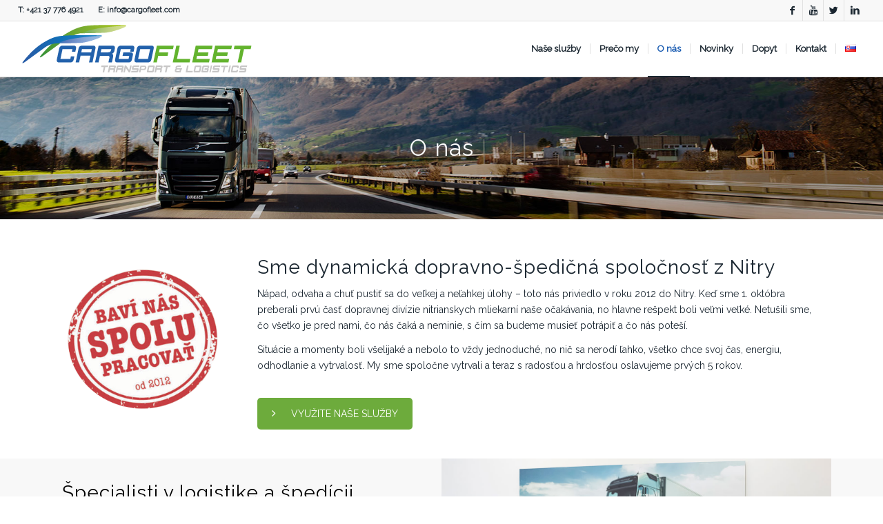

--- FILE ---
content_type: text/html; charset=UTF-8
request_url: https://cargofleet.com/o-nas/
body_size: 15582
content:
<!DOCTYPE html>
<html lang="sk-SK" class="html_stretched responsive av-preloader-disabled av-default-lightbox  html_header_top html_logo_left html_main_nav_header html_menu_right html_custom html_header_sticky html_header_shrinking html_header_topbar_active html_mobile_menu_phone html_header_searchicon_disabled html_content_align_center html_header_unstick_top_disabled html_header_stretch html_elegant-blog html_av-overlay-side html_av-overlay-side-minimal html_av-submenu-noclone html_entry_id_115 av-no-preview html_text_menu_active ">
<head>
<meta charset="UTF-8" />


<!-- mobile setting -->
<meta name="viewport" content="width=device-width, initial-scale=1, maximum-scale=1">

<!-- Scripts/CSS and wp_head hook -->
<title>O logistickej spoločnosti Cargofleet | cargofleet.com</title>

<!-- This site is optimized with the Yoast SEO plugin v12.1 - https://yoast.com/wordpress/plugins/seo/ -->
<meta name="description" content="Prezrite si O nás na stránkach cargofleet.com. Ponúkame nákladnú prepravu tovaru za výhodných podmienok. Kontaktujte nás a nechajte si pripraviť cenovú ponuku. Sme to pre vás! Viac na cargofleet.com."/>
<link rel="canonical" href="https://cargofleet.com/o-nas/" />
<meta property="og:locale" content="sk_SK" />
<meta property="og:locale:alternate" content="de_DE" />
<meta property="og:locale:alternate" content="en_GB" />
<meta property="og:locale:alternate" content="hu_HU" />
<meta property="og:type" content="article" />
<meta property="og:title" content="O logistickej spoločnosti Cargofleet | cargofleet.com" />
<meta property="og:description" content="Prezrite si O nás na stránkach cargofleet.com. Ponúkame nákladnú prepravu tovaru za výhodných podmienok. Kontaktujte nás a nechajte si pripraviť cenovú ponuku. Sme to pre vás! Viac na cargofleet.com." />
<meta property="og:url" content="https://cargofleet.com/o-nas/" />
<meta property="og:site_name" content="cargofleet.com" />
<meta name="twitter:card" content="summary_large_image" />
<meta name="twitter:description" content="Prezrite si O nás na stránkach cargofleet.com. Ponúkame nákladnú prepravu tovaru za výhodných podmienok. Kontaktujte nás a nechajte si pripraviť cenovú ponuku. Sme to pre vás! Viac na cargofleet.com." />
<meta name="twitter:title" content="O logistickej spoločnosti Cargofleet | cargofleet.com" />
<script type='application/ld+json' class='yoast-schema-graph yoast-schema-graph--main'>{"@context":"https://schema.org","@graph":[{"@type":"WebSite","@id":"https://cargofleet.com/#website","url":"https://cargofleet.com/","name":"cargofleet.com","potentialAction":{"@type":"SearchAction","target":"https://cargofleet.com/?s={search_term_string}","query-input":"required name=search_term_string"}},{"@type":"WebPage","@id":"https://cargofleet.com/o-nas/#webpage","url":"https://cargofleet.com/o-nas/","inLanguage":"sk-SK","name":"O logistickej spolo\u010dnosti Cargofleet | cargofleet.com","isPartOf":{"@id":"https://cargofleet.com/#website"},"datePublished":"2018-01-14T17:49:02+00:00","dateModified":"2019-05-07T13:39:03+00:00","description":"Prezrite si O n\u00e1s na str\u00e1nkach cargofleet.com. Pon\u00fakame n\u00e1kladn\u00fa prepravu tovaru za v\u00fdhodn\u00fdch podmienok. Kontaktujte n\u00e1s a nechajte si pripravi\u0165 cenov\u00fa ponuku. Sme to pre v\u00e1s! Viac na cargofleet.com."}]}</script>
<!-- / Yoast SEO plugin. -->

<link rel='dns-prefetch' href='//s.w.org' />
<link rel="alternate" type="application/rss+xml" title="RSS kanál: cargofleet.com &raquo;" href="https://cargofleet.com/feed/" />
<link rel="alternate" type="application/rss+xml" title="RSS kanál komentárov webu cargofleet.com &raquo;" href="https://cargofleet.com/comments/feed/" />

<!-- google webfont font replacement -->
<link rel='stylesheet' id='avia-google-webfont' href='//fonts.googleapis.com/css?family=Raleway%7COpen+Sans:400,600' type='text/css' media='all'/> 
<!-- This site uses the Google Analytics by MonsterInsights plugin v7.8.1 - Using Analytics tracking - https://www.monsterinsights.com/ -->
<script type="text/javascript" data-cfasync="false">
	var mi_version         = '7.8.1';
	var mi_track_user      = true;
	var mi_no_track_reason = '';
	
	var disableStr = 'ga-disable-UA-48783364-1';

	/* Function to detect opted out users */
	function __gaTrackerIsOptedOut() {
		return document.cookie.indexOf(disableStr + '=true') > -1;
	}

	/* Disable tracking if the opt-out cookie exists. */
	if ( __gaTrackerIsOptedOut() ) {
		window[disableStr] = true;
	}

	/* Opt-out function */
	function __gaTrackerOptout() {
	  document.cookie = disableStr + '=true; expires=Thu, 31 Dec 2099 23:59:59 UTC; path=/';
	  window[disableStr] = true;
	}
	
	if ( mi_track_user ) {
		(function(i,s,o,g,r,a,m){i['GoogleAnalyticsObject']=r;i[r]=i[r]||function(){
			(i[r].q=i[r].q||[]).push(arguments)},i[r].l=1*new Date();a=s.createElement(o),
			m=s.getElementsByTagName(o)[0];a.async=1;a.src=g;m.parentNode.insertBefore(a,m)
		})(window,document,'script','//www.google-analytics.com/analytics.js','__gaTracker');

		__gaTracker('create', 'UA-48783364-1', 'auto');
		__gaTracker('set', 'forceSSL', true);
		__gaTracker('require', 'displayfeatures');
		__gaTracker('send','pageview');
	} else {
		console.log( "" );
		(function() {
			/* https://developers.google.com/analytics/devguides/collection/analyticsjs/ */
			var noopfn = function() {
				return null;
			};
			var noopnullfn = function() {
				return null;
			};
			var Tracker = function() {
				return null;
			};
			var p = Tracker.prototype;
			p.get = noopfn;
			p.set = noopfn;
			p.send = noopfn;
			var __gaTracker = function() {
				var len = arguments.length;
				if ( len === 0 ) {
					return;
				}
				var f = arguments[len-1];
				if ( typeof f !== 'object' || f === null || typeof f.hitCallback !== 'function' ) {
					console.log( 'Not running function __gaTracker(' + arguments[0] + " ....) because you are not being tracked. " + mi_no_track_reason );
					return;
				}
				try {
					f.hitCallback();
				} catch (ex) {

				}
			};
			__gaTracker.create = function() {
				return new Tracker();
			};
			__gaTracker.getByName = noopnullfn;
			__gaTracker.getAll = function() {
				return [];
			};
			__gaTracker.remove = noopfn;
			window['__gaTracker'] = __gaTracker;
					})();
		}
</script>
<!-- / Google Analytics by MonsterInsights -->
		<script type="text/javascript">
			window._wpemojiSettings = {"baseUrl":"https:\/\/s.w.org\/images\/core\/emoji\/2.4\/72x72\/","ext":".png","svgUrl":"https:\/\/s.w.org\/images\/core\/emoji\/2.4\/svg\/","svgExt":".svg","source":{"concatemoji":"https:\/\/cargofleet.com\/wp-includes\/js\/wp-emoji-release.min.js?ver=4.9.3"}};
			!function(a,b,c){function d(a,b){var c=String.fromCharCode;l.clearRect(0,0,k.width,k.height),l.fillText(c.apply(this,a),0,0);var d=k.toDataURL();l.clearRect(0,0,k.width,k.height),l.fillText(c.apply(this,b),0,0);var e=k.toDataURL();return d===e}function e(a){var b;if(!l||!l.fillText)return!1;switch(l.textBaseline="top",l.font="600 32px Arial",a){case"flag":return!(b=d([55356,56826,55356,56819],[55356,56826,8203,55356,56819]))&&(b=d([55356,57332,56128,56423,56128,56418,56128,56421,56128,56430,56128,56423,56128,56447],[55356,57332,8203,56128,56423,8203,56128,56418,8203,56128,56421,8203,56128,56430,8203,56128,56423,8203,56128,56447]),!b);case"emoji":return b=d([55357,56692,8205,9792,65039],[55357,56692,8203,9792,65039]),!b}return!1}function f(a){var c=b.createElement("script");c.src=a,c.defer=c.type="text/javascript",b.getElementsByTagName("head")[0].appendChild(c)}var g,h,i,j,k=b.createElement("canvas"),l=k.getContext&&k.getContext("2d");for(j=Array("flag","emoji"),c.supports={everything:!0,everythingExceptFlag:!0},i=0;i<j.length;i++)c.supports[j[i]]=e(j[i]),c.supports.everything=c.supports.everything&&c.supports[j[i]],"flag"!==j[i]&&(c.supports.everythingExceptFlag=c.supports.everythingExceptFlag&&c.supports[j[i]]);c.supports.everythingExceptFlag=c.supports.everythingExceptFlag&&!c.supports.flag,c.DOMReady=!1,c.readyCallback=function(){c.DOMReady=!0},c.supports.everything||(h=function(){c.readyCallback()},b.addEventListener?(b.addEventListener("DOMContentLoaded",h,!1),a.addEventListener("load",h,!1)):(a.attachEvent("onload",h),b.attachEvent("onreadystatechange",function(){"complete"===b.readyState&&c.readyCallback()})),g=c.source||{},g.concatemoji?f(g.concatemoji):g.wpemoji&&g.twemoji&&(f(g.twemoji),f(g.wpemoji)))}(window,document,window._wpemojiSettings);
		</script>
		<style type="text/css">
img.wp-smiley,
img.emoji {
	display: inline !important;
	border: none !important;
	box-shadow: none !important;
	height: 1em !important;
	width: 1em !important;
	margin: 0 .07em !important;
	vertical-align: -0.1em !important;
	background: none !important;
	padding: 0 !important;
}
</style>
<link rel='stylesheet' id='contact-form-7-css'  href='https://cargofleet.com/wp-content/plugins/contact-form-7/includes/css/styles.css?ver=5.1.4' type='text/css' media='all' />
<link rel='stylesheet' id='vidbg-frontend-style-css'  href='https://cargofleet.com/wp-content/plugins/video-background/css/pushlabs-vidbg.css?ver=2.7.1' type='text/css' media='all' />
<link rel='stylesheet' id='avia-grid-css'  href='https://cargofleet.com/wp-content/themes/enfold/css/grid.css?ver=4.2' type='text/css' media='all' />
<link rel='stylesheet' id='avia-base-css'  href='https://cargofleet.com/wp-content/themes/enfold/css/base.css?ver=4.2' type='text/css' media='all' />
<link rel='stylesheet' id='avia-layout-css'  href='https://cargofleet.com/wp-content/themes/enfold/css/layout.css?ver=4.2' type='text/css' media='all' />
<link rel='stylesheet' id='avia-scs-css'  href='https://cargofleet.com/wp-content/themes/enfold/css/shortcodes.css?ver=4.2' type='text/css' media='all' />
<link rel='stylesheet' id='avia-popup-css-css'  href='https://cargofleet.com/wp-content/themes/enfold/js/aviapopup/magnific-popup.css?ver=4.2' type='text/css' media='screen' />
<link rel='stylesheet' id='avia-print-css'  href='https://cargofleet.com/wp-content/themes/enfold/css/print.css?ver=4.2' type='text/css' media='print' />
<link rel='stylesheet' id='avia-dynamic-css'  href='https://cargofleet.com/wp-content/uploads/dynamic_avia/enfold.css?ver=5c86bd31e6524' type='text/css' media='all' />
<link rel='stylesheet' id='avia-custom-css'  href='https://cargofleet.com/wp-content/themes/enfold/css/custom.css?ver=4.2' type='text/css' media='all' />
<link rel='stylesheet' id='js_composer_front-css'  href='https://cargofleet.com/wp-content/plugins/js_composer/assets/css/js_composer.min.css?ver=4.11.2.1' type='text/css' media='all' />
<script>if (document.location.protocol != "https:") {document.location = document.URL.replace(/^http:/i, "https:");}</script><script type='text/javascript'>
/* <![CDATA[ */
var monsterinsights_frontend = {"js_events_tracking":"true","download_extensions":"doc,exe,js,pdf,ppt,tgz,zip,xls","inbound_paths":"[]","home_url":"https:\/\/cargofleet.com","hash_tracking":"false"};
/* ]]> */
</script>
<script type='text/javascript' src='https://cargofleet.com/wp-content/plugins/google-analytics-for-wordpress/assets/js/frontend.min.js?ver=7.8.1'></script>
<script type='text/javascript' src='https://cargofleet.com/wp-includes/js/jquery/jquery.js?ver=1.12.4'></script>
<script type='text/javascript' src='https://cargofleet.com/wp-includes/js/jquery/jquery-migrate.min.js?ver=1.4.1'></script>
<script type='text/javascript' src='https://cargofleet.com/wp-content/themes/enfold/js/avia-compat.js?ver=4.2'></script>
<script type='text/javascript'>
var mejsL10n = {"language":"sk","strings":{"mejs.install-flash":"Pou\u017e\u00edvate prehliada\u010d, ktor\u00fd nepodporuje alebo nem\u00e1 nain\u0161talovan\u00fd Flash player. Pros\u00edm zapnite Flash player alebo stiahnite najnov\u0161iu verziu z https:\/\/get.adobe.com\/flashplayer\/","mejs.fullscreen-off":"Vypn\u00fa\u0165 re\u017eim na cel\u00fa obrazovku","mejs.fullscreen-on":"Zobrazenie na cel\u00fa obrazovku","mejs.download-video":"Stiahnutie videa","mejs.fullscreen":"Na cel\u00fa obrazovku","mejs.time-jump-forward":["Sko\u010di\u0165 dopredu o 1 sekundu","Presko\u010di\u0165 %1 sek\u00fand dopredu"],"mejs.loop":"Opakova\u0165 v\u0161etko","mejs.play":"Prehra\u0165","mejs.pause":"Pozastavi\u0165","mejs.close":"Zatvori\u0165","mejs.time-slider":"Posuvn\u00edk \u010dasu","mejs.time-help-text":"Pou\u017eite tla\u010didl\u00e1 \u0161\u00edpok v\u013eavo\/vpravo pre zmenu o jednu sekundu. \u0160\u00edpky hore\/dole pre zmenu o 10 sek\u00fand.","mejs.time-skip-back":["Sp\u00e4\u0165 o 1 sekundu","Vr\u00e1\u0165 sa sp\u00e4\u0165 o %1 sek\u00fand"],"mejs.captions-subtitles":"Titulok \/ titulky","mejs.captions-chapters":"Kapitoly","mejs.none":"\u017diadne","mejs.mute-toggle":"Vypn\u00fa\u0165 prep\u00ednanie","mejs.volume-help-text":"Pomocou \u0161\u00edpok hore\/dole zv\u00fd\u0161ite alebo zn\u00ed\u017eite hlasitos\u0165.","mejs.unmute":"Zru\u0161i\u0165 stlmenie","mejs.mute":"Stlmi\u0165","mejs.volume-slider":"Posuvn\u00edk hlasitosti","mejs.video-player":"Video prehr\u00e1va\u010d","mejs.audio-player":"Audio prehr\u00e1va\u010d","mejs.ad-skip":"Presko\u010di\u0165 reklamu","mejs.ad-skip-info":["Dopredu o 1 sekundu","Dopredu o %1 sekundy"],"mejs.source-chooser":"V\u00fdber zdroja","mejs.stop":"Zastavi\u0165","mejs.speed-rate":"R\u00fdchlos\u0165 prehr\u00e1vania","mejs.live-broadcast":"\u017div\u00e9 vysielanie","mejs.afrikaans":"Afrik\u00e1n\u010dina","mejs.albanian":"Alb\u00e1n\u010dina","mejs.arabic":"Arab\u010dina","mejs.belarusian":"Bieloru\u0161tina","mejs.bulgarian":"Bulhar\u010dina","mejs.catalan":"Katal\u00e1n\u010dina","mejs.chinese":"\u010c\u00edn\u0161tina","mejs.chinese-simplified":"\u010c\u00edn\u0161tina (zjednodu\u0161en\u00e1)","mejs.chinese-traditional":"\u010c\u00edn\u0161tina (tradi\u010dn\u00e1)","mejs.croatian":"Chorv\u00e1t\u010dina","mejs.czech":"\u010ce\u0161tina","mejs.danish":"D\u00e1n\u010dina","mejs.dutch":"Holand\u010dina","mejs.english":"Angli\u010dtina","mejs.estonian":"Est\u00f3n\u010dina","mejs.filipino":"Filip\u00edn\u010dina","mejs.finnish":"F\u00edn\u0161tina","mejs.french":"Franc\u00faz\u0161ina","mejs.galician":"Gali\u010dtina","mejs.german":"Nem\u010dina","mejs.greek":"Gr\u00e9\u010dtina","mejs.haitian-creole":"Haitsk\u00e1 Kreol\u010dina","mejs.hebrew":"Hebrej\u010dina","mejs.hindi":"Hind\u010dina","mejs.hungarian":"Ma\u010far\u010dina","mejs.icelandic":"Island\u010dina","mejs.indonesian":"Indon\u00e9z\u010dina","mejs.irish":"\u00cdr\u010dina","mejs.italian":"Talian\u010dina","mejs.japanese":"Japon\u010dina","mejs.korean":"K\u00f3rej\u010dina","mejs.latvian":"Loty\u0161tina","mejs.lithuanian":"Litov\u010dina","mejs.macedonian":"Maced\u00f3n\u010dina","mejs.malay":"Malaj\u010dina","mejs.maltese":"Malt\u010dina","mejs.norwegian":"N\u00f3r\u010dina","mejs.persian":"Perz\u0161tina","mejs.polish":"Po\u013e\u0161tina","mejs.portuguese":"Portugal\u010dina","mejs.romanian":"Rumun\u010dina","mejs.russian":"Ru\u0161tina","mejs.serbian":"Srb\u010dina","mejs.slovak":"Sloven\u010dina","mejs.slovenian":"Slovin\u010dina","mejs.spanish":"\u0160paniel\u010dina","mejs.swahili":"Swahil\u010dina","mejs.swedish":"\u0160v\u00e9d\u010dina","mejs.tagalog":"Tagalog","mejs.thai":"Thaj\u010dina","mejs.turkish":"Ture\u010dtina","mejs.ukrainian":"Ukrajin\u010dina","mejs.vietnamese":"Vietnam\u010dina","mejs.welsh":"Wale\u0161tina","mejs.yiddish":"Jidi\u0161"}};
</script>
<script type='text/javascript' src='https://cargofleet.com/wp-includes/js/mediaelement/mediaelement-and-player.min.js?ver=4.2.6-78496d1'></script>
<script type='text/javascript' src='https://cargofleet.com/wp-includes/js/mediaelement/mediaelement-migrate.min.js?ver=4.9.3'></script>
<script type='text/javascript'>
/* <![CDATA[ */
var _wpmejsSettings = {"pluginPath":"\/wp-includes\/js\/mediaelement\/","classPrefix":"mejs-","stretching":"responsive"};
/* ]]> */
</script>
<link rel='https://api.w.org/' href='https://cargofleet.com/wp-json/' />
<link rel="EditURI" type="application/rsd+xml" title="RSD" href="https://cargofleet.com/xmlrpc.php?rsd" />
<link rel="wlwmanifest" type="application/wlwmanifest+xml" href="https://cargofleet.com/wp-includes/wlwmanifest.xml" /> 
<meta name="generator" content="WordPress 4.9.3" />
<link rel='shortlink' href='https://cargofleet.com/?p=115' />
<link rel="alternate" type="application/json+oembed" href="https://cargofleet.com/wp-json/oembed/1.0/embed?url=https%3A%2F%2Fcargofleet.com%2Fo-nas%2F" />
<link rel="alternate" type="text/xml+oembed" href="https://cargofleet.com/wp-json/oembed/1.0/embed?url=https%3A%2F%2Fcargofleet.com%2Fo-nas%2F&#038;format=xml" />
<script type="text/javascript">
(function(url){
	if(/(?:Chrome\/26\.0\.1410\.63 Safari\/537\.31|WordfenceTestMonBot)/.test(navigator.userAgent)){ return; }
	var addEvent = function(evt, handler) {
		if (window.addEventListener) {
			document.addEventListener(evt, handler, false);
		} else if (window.attachEvent) {
			document.attachEvent('on' + evt, handler);
		}
	};
	var removeEvent = function(evt, handler) {
		if (window.removeEventListener) {
			document.removeEventListener(evt, handler, false);
		} else if (window.detachEvent) {
			document.detachEvent('on' + evt, handler);
		}
	};
	var evts = 'contextmenu dblclick drag dragend dragenter dragleave dragover dragstart drop keydown keypress keyup mousedown mousemove mouseout mouseover mouseup mousewheel scroll'.split(' ');
	var logHuman = function() {
		if (window.wfLogHumanRan) { return; }
		window.wfLogHumanRan = true;
		var wfscr = document.createElement('script');
		wfscr.type = 'text/javascript';
		wfscr.async = true;
		wfscr.src = url + '&r=' + Math.random();
		(document.getElementsByTagName('head')[0]||document.getElementsByTagName('body')[0]).appendChild(wfscr);
		for (var i = 0; i < evts.length; i++) {
			removeEvent(evts[i], logHuman);
		}
	};
	for (var i = 0; i < evts.length; i++) {
		addEvent(evts[i], logHuman);
	}
})('//cargofleet.com/?wordfence_lh=1&hid=E907F521FBCE47619577C89B6649857A');
</script><link rel="alternate" href="https://cargofleet.com/o-nas/" hreflang="sk" />
<link rel="alternate" href="https://cargofleet.com/de/ueber-uns/" hreflang="de" />
<link rel="alternate" href="https://cargofleet.com/en/about-us/" hreflang="en" />
<link rel="alternate" href="https://cargofleet.com/hu/rolunk/" hreflang="hu" />
<link rel="profile" href="https://gmpg.org/xfn/11" />
<link rel="alternate" type="application/rss+xml" title="cargofleet.com RSS2 Feed" href="https://cargofleet.com/feed/" />
<link rel="pingback" href="https://cargofleet.com/xmlrpc.php" />

<style type='text/css' media='screen'>
 #top #header_main > .container, #top #header_main > .container .main_menu  .av-main-nav > li > a, #top #header_main #menu-item-shop .cart_dropdown_link{ height:80px; line-height: 80px; }
 .html_top_nav_header .av-logo-container{ height:80px;  }
 .html_header_top.html_header_sticky #top #wrap_all #main{ padding-top:110px; } 
</style>
<!--[if lt IE 9]><script src="https://cargofleet.com/wp-content/themes/enfold/js/html5shiv.js"></script><![endif]-->
<link rel="icon" href="https://cargofleet.com/wp-content/uploads/2018/01/favicon-2.ico" type="image/x-icon">
<meta name="generator" content="Powered by Visual Composer - drag and drop page builder for WordPress."/>
<!--[if lte IE 9]><link rel="stylesheet" type="text/css" href="https://cargofleet.com/wp-content/plugins/js_composer/assets/css/vc_lte_ie9.min.css" media="screen"><![endif]--><!--[if IE  8]><link rel="stylesheet" type="text/css" href="https://cargofleet.com/wp-content/plugins/js_composer/assets/css/vc-ie8.min.css" media="screen"><![endif]-->

<!--
Debugging Info for Theme support: 

Theme: Enfold
Version: 4.2
Installed: enfold
AviaFramework Version: 4.6
AviaBuilder Version: 0.9.5
ML:256-PU:17-PLA:15
WP:4.9.3
Updates: disabled
-->

<style type="text/css" data-type="vc_shortcodes-custom-css">.vc_custom_1552121617784{margin-top: -50px !important;background-image: url(https://cargofleet.com/wp-content/uploads/2018/03/hlavicka-cargofleet-o-nas-3.jpg?id=945) !important;background-position: center !important;background-repeat: no-repeat !important;background-size: cover !important;}.vc_custom_1517685060238{margin-top: 20px !important;margin-bottom: 40px !important;background-position: center;background-repeat: no-repeat !important;background-size: cover !important;}.vc_custom_1517682171002{margin-top: -20px !important;margin-bottom: 20px !important;background-color: #f8f8f8 !important;background-position: center !important;background-repeat: no-repeat !important;background-size: cover !important;}.vc_custom_1517682171002{margin-top: -20px !important;margin-bottom: 20px !important;background-color: #f8f8f8 !important;background-position: center !important;background-repeat: no-repeat !important;background-size: cover !important;}.vc_custom_1518284837613{margin-right: 8% !important;margin-left: 8% !important;}.vc_custom_1517685132670{margin-top: -30px !important;margin-bottom: -50px !important;padding-top: 50px !important;padding-bottom: 50px !important;}.vc_custom_1519048439631{padding-top: 50px !important;padding-bottom: 50px !important;}.vc_custom_1517686919867{padding-right: 20px !important;}.vc_custom_1552121632062{background-image: url(https://cargofleet.com/wp-content/uploads/2018/01/cargofleet-tim-03.jpg?id=66) !important;background-position: center !important;background-repeat: no-repeat !important;background-size: cover !important;}.vc_custom_1517786333696{padding-right: 40px !important;}.vc_custom_1552121645933{background-image: url(https://cargofleet.com/wp-content/uploads/2018/02/cargofleet-foto-galeria-01b.jpg?id=625) !important;background-position: center !important;background-repeat: no-repeat !important;background-size: cover !important;}.vc_custom_1519048372707{padding-left: 40px !important;}.vc_custom_1520458330163{padding-left: 40px !important;}.vc_custom_1515953117720{margin-top: 50px !important;margin-right: 10% !important;margin-bottom: 50px !important;margin-left: 10% !important;border-top-width: 1px !important;border-right-width: 1px !important;border-bottom-width: 1px !important;border-left-width: 1px !important;border-left-color: #ffffff !important;border-left-style: solid !important;border-right-color: #ffffff !important;border-right-style: solid !important;border-top-color: #ffffff !important;border-top-style: solid !important;border-bottom-color: #ffffff !important;border-bottom-style: solid !important;}.vc_custom_1519048400706{padding-top: 20px !important;padding-right: 20px !important;padding-bottom: 20px !important;padding-left: 20px !important;}</style><noscript><style type="text/css"> .wpb_animate_when_almost_visible { opacity: 1; }</style></noscript><style type='text/css'>
@font-face {font-family: 'entypo-fontello'; font-weight: normal; font-style: normal;
src: url('https://cargofleet.com/wp-content/themes/enfold/config-templatebuilder/avia-template-builder/assets/fonts/entypo-fontello.eot?v=3');
src: url('https://cargofleet.com/wp-content/themes/enfold/config-templatebuilder/avia-template-builder/assets/fonts/entypo-fontello.eot?v=3#iefix') format('embedded-opentype'), 
url('https://cargofleet.com/wp-content/themes/enfold/config-templatebuilder/avia-template-builder/assets/fonts/entypo-fontello.woff?v=3') format('woff'), 
url('https://cargofleet.com/wp-content/themes/enfold/config-templatebuilder/avia-template-builder/assets/fonts/entypo-fontello.ttf?v=3') format('truetype'), 
url('https://cargofleet.com/wp-content/themes/enfold/config-templatebuilder/avia-template-builder/assets/fonts/entypo-fontello.svg?v=3#entypo-fontello') format('svg');
} #top .avia-font-entypo-fontello, body .avia-font-entypo-fontello, html body [data-av_iconfont='entypo-fontello']:before{ font-family: 'entypo-fontello'; }
</style>
</head>




<body data-rsssl=1 id="top" class="page-template-default page page-id-115 stretched raleway open_sans  wpb-js-composer js-comp-ver-4.11.2.1 vc_responsive" itemscope="itemscope" itemtype="https://schema.org/WebPage" >

	
	<div id='wrap_all'>

	
<header id='header' class='all_colors header_color light_bg_color  av_header_top av_logo_left av_main_nav_header av_menu_right av_custom av_header_sticky av_header_shrinking av_header_stretch av_mobile_menu_phone av_header_searchicon_disabled av_header_unstick_top_disabled av_seperator_small_border av_bottom_nav_disabled  av_alternate_logo_active'  role="banner" itemscope="itemscope" itemtype="https://schema.org/WPHeader" >

		<div id='header_meta' class='container_wrap container_wrap_meta  av_icon_active_right av_extra_header_active av_phone_active_left av_entry_id_115'>
		
			      <div class='container'>
			      <ul class='noLightbox social_bookmarks icon_count_4'><li class='social_bookmarks_facebook av-social-link-facebook social_icon_1'><a target='_blank' href='https://www.facebook.com/cargofleetnitra' aria-hidden='true' data-av_icon='' data-av_iconfont='entypo-fontello' title='Facebook'><span class='avia_hidden_link_text'>Facebook</span></a></li><li class='social_bookmarks_youtube av-social-link-youtube social_icon_2'><a target='_blank' href='https://www.youtube.com/user/cargofleetnitra' aria-hidden='true' data-av_icon='' data-av_iconfont='entypo-fontello' title='Youtube'><span class='avia_hidden_link_text'>Youtube</span></a></li><li class='social_bookmarks_twitter av-social-link-twitter social_icon_3'><a target='_blank' href='https://twitter.com/Cargofleetnitra' aria-hidden='true' data-av_icon='' data-av_iconfont='entypo-fontello' title='Twitter'><span class='avia_hidden_link_text'>Twitter</span></a></li><li class='social_bookmarks_linkedin av-social-link-linkedin social_icon_4'><a target='_blank' href='https://www.linkedin.com/company/cargofleet-s-r-o/' aria-hidden='true' data-av_icon='' data-av_iconfont='entypo-fontello' title='Linkedin'><span class='avia_hidden_link_text'>Linkedin</span></a></li></ul><div class='phone-info '><span><span id="phone"><strong>T:</strong> <a href="tel:+421377764921">+421 37 776 4921</a>       </span><b>E: </b><a href="mailto:info@cargofleet.com">info@cargofleet.com</a></span></div>			      </div>
		</div>

		<div  id='header_main' class='container_wrap container_wrap_logo'>
	
        <div class='container av-logo-container'><div class='inner-container'><span class='logo'><a href='https://cargofleet.com/'><img height='100' width='300' src='https://cargofleet.com/wp-content/uploads/2018/02/cargofleet-logo-v2.png' alt='cargofleet.com' /></a></span><nav class='main_menu' data-selectname='Select a page'  role="navigation" itemscope="itemscope" itemtype="https://schema.org/SiteNavigationElement" ><div class="avia-menu av-main-nav-wrap"><ul id="avia-menu" class="menu av-main-nav"><li id="menu-item-128" class="menu-item menu-item-type-post_type menu-item-object-page menu-item-has-children menu-item-top-level menu-item-top-level-1"><a href="https://cargofleet.com/nase-sluzby/" itemprop="url"><span class="avia-bullet"></span><span class="avia-menu-text">Naše služby</span><span class="avia-menu-fx"><span class="avia-arrow-wrap"><span class="avia-arrow"></span></span></span></a>


<ul class="sub-menu">
	<li id="menu-item-144" class="menu-item menu-item-type-post_type menu-item-object-page"><a href="https://cargofleet.com/nase-sluzby/preprava-chladiacimi-vozidlami/" itemprop="url"><span class="avia-bullet"></span><span class="avia-menu-text">Preprava chladiacimi vozidlami</span></a></li>
	<li id="menu-item-310" class="menu-item menu-item-type-post_type menu-item-object-page"><a href="https://cargofleet.com/nase-sluzby/preprava-cisternami/" itemprop="url"><span class="avia-bullet"></span><span class="avia-menu-text">Preprava cisternami</span></a></li>
	<li id="menu-item-308" class="menu-item menu-item-type-post_type menu-item-object-page"><a href="https://cargofleet.com/nase-sluzby/zasielatelstvo-a-spedicia/" itemprop="url"><span class="avia-bullet"></span><span class="avia-menu-text">Zasielateľstvo a špedícia</span></a></li>
	<li id="menu-item-309" class="menu-item menu-item-type-post_type menu-item-object-page"><a href="https://cargofleet.com/nase-sluzby/medzinarodna-kamionova-doprava/" itemprop="url"><span class="avia-bullet"></span><span class="avia-menu-text">Medzinárodná kamiónová doprava</span></a></li>
	<li id="menu-item-307" class="menu-item menu-item-type-post_type menu-item-object-page"><a href="https://cargofleet.com/nase-sluzby/potravinarsky-priemysel/" itemprop="url"><span class="avia-bullet"></span><span class="avia-menu-text">Potravinársky priemysel</span></a></li>
	<li id="menu-item-317" class="menu-item menu-item-type-post_type menu-item-object-page"><a href="https://cargofleet.com/nase-sluzby/skladovanie-a-logistika/" itemprop="url"><span class="avia-bullet"></span><span class="avia-menu-text">Skladovanie a logistika</span></a></li>
	<li id="menu-item-316" class="menu-item menu-item-type-post_type menu-item-object-page"><a href="https://cargofleet.com/nase-sluzby/sledovanie-zasielky/" itemprop="url"><span class="avia-bullet"></span><span class="avia-menu-text">Sledovanie zásielky</span></a></li>
</ul>
</li>
<li id="menu-item-127" class="menu-item menu-item-type-post_type menu-item-object-page menu-item-top-level menu-item-top-level-2"><a href="https://cargofleet.com/preco-my/" itemprop="url"><span class="avia-bullet"></span><span class="avia-menu-text">Prečo my</span><span class="avia-menu-fx"><span class="avia-arrow-wrap"><span class="avia-arrow"></span></span></span></a></li>
<li id="menu-item-126" class="menu-item menu-item-type-post_type menu-item-object-page current-menu-item page_item page-item-115 current_page_item menu-item-has-children menu-item-top-level menu-item-top-level-3"><a href="https://cargofleet.com/o-nas/" itemprop="url"><span class="avia-bullet"></span><span class="avia-menu-text">O nás</span><span class="avia-menu-fx"><span class="avia-arrow-wrap"><span class="avia-arrow"></span></span></span></a>


<ul class="sub-menu">
	<li id="menu-item-481" class="menu-item menu-item-type-post_type menu-item-object-page"><a href="https://cargofleet.com/nas-tim/" itemprop="url"><span class="avia-bullet"></span><span class="avia-menu-text">Náš tím</span></a></li>
	<li id="menu-item-513" class="menu-item menu-item-type-post_type menu-item-object-page"><a href="https://cargofleet.com/vozovy-park/" itemprop="url"><span class="avia-bullet"></span><span class="avia-menu-text">Vozový park</span></a></li>
	<li id="menu-item-516" class="menu-item menu-item-type-post_type menu-item-object-page"><a href="https://cargofleet.com/referencie/" itemprop="url"><span class="avia-bullet"></span><span class="avia-menu-text">Referencie</span></a></li>
	<li id="menu-item-575" class="menu-item menu-item-type-post_type menu-item-object-page"><a href="https://cargofleet.com/pracovne-pozicie/" itemprop="url"><span class="avia-bullet"></span><span class="avia-menu-text">Pracovné pozície</span></a></li>
</ul>
</li>
<li id="menu-item-125" class="menu-item menu-item-type-post_type menu-item-object-page menu-item-top-level menu-item-top-level-4"><a href="https://cargofleet.com/novinky/" itemprop="url"><span class="avia-bullet"></span><span class="avia-menu-text">Novinky</span><span class="avia-menu-fx"><span class="avia-arrow-wrap"><span class="avia-arrow"></span></span></span></a></li>
<li id="menu-item-124" class="menu-item menu-item-type-post_type menu-item-object-page menu-item-top-level menu-item-top-level-5"><a href="https://cargofleet.com/dopyt/" itemprop="url"><span class="avia-bullet"></span><span class="avia-menu-text">Dopyt</span><span class="avia-menu-fx"><span class="avia-arrow-wrap"><span class="avia-arrow"></span></span></span></a></li>
<li id="menu-item-123" class="menu-item menu-item-type-post_type menu-item-object-page menu-item-top-level menu-item-top-level-6"><a href="https://cargofleet.com/kontakt/" itemprop="url"><span class="avia-bullet"></span><span class="avia-menu-text">Kontakt</span><span class="avia-menu-fx"><span class="avia-arrow-wrap"><span class="avia-arrow"></span></span></span></a></li>
<li id="menu-item-983" class="pll-parent-menu-item menu-item menu-item-type-custom menu-item-object-custom menu-item-has-children menu-item-top-level menu-item-top-level-7"><a href="#pll_switcher" itemprop="url"><span class="avia-bullet"></span><span class="avia-menu-text"><img src="[data-uri]" title="Slovenčina" alt="Slovenčina" width="16" height="11" /></span><span class="avia-menu-fx"><span class="avia-arrow-wrap"><span class="avia-arrow"></span></span></span></a>


<ul class="sub-menu">
	<li id="menu-item-983-de" class="lang-item lang-item-13 lang-item-de menu-item menu-item-type-custom menu-item-object-custom"><a href="https://cargofleet.com/de/ueber-uns/" itemprop="url"><span class="avia-bullet"></span><span class="avia-menu-text"><img src="[data-uri]" title="Deutsch" alt="Deutsch" width="16" height="11" /></span></a></li>
	<li id="menu-item-983-en" class="lang-item lang-item-17 lang-item-en menu-item menu-item-type-custom menu-item-object-custom"><a href="https://cargofleet.com/en/about-us/" itemprop="url"><span class="avia-bullet"></span><span class="avia-menu-text"><img src="[data-uri]" title="English" alt="English" width="16" height="11" /></span></a></li>
	<li id="menu-item-983-hu" class="lang-item lang-item-21 lang-item-hu menu-item menu-item-type-custom menu-item-object-custom"><a href="https://cargofleet.com/hu/rolunk/" itemprop="url"><span class="avia-bullet"></span><span class="avia-menu-text"><img src="[data-uri]" title="Magyar" alt="Magyar" width="16" height="11" /></span></a></li>
</ul>
</li>
<li class="av-burger-menu-main menu-item-avia-special av-small-burger-icon">
	        			<a href="#">
							<span class="av-hamburger av-hamburger--spin av-js-hamburger">
					        <span class="av-hamburger-box">
						          <span class="av-hamburger-inner"></span>
						          <strong>Menu</strong>
					        </span>
							</span>
						</a>
	        		   </li></ul></div></nav></div> </div> 
		<!-- end container_wrap-->
		</div>
		
		<div class='header_bg'></div>

<!-- end header -->
</header>
		
	<div id='main' class='all_colors' data-scroll-offset='80'>

	
		<div class='container_wrap container_wrap_first main_color fullsize'>

			<div class='container'>

				<main class='template-page content  av-content-full alpha units'  role="main" itemprop="mainContentOfPage" >

                    
		<article class='post-entry post-entry-type-page post-entry-115'  itemscope="itemscope" itemtype="https://schema.org/CreativeWork" >

			<div class="entry-content-wrapper clearfix">
                <header class="entry-content-header"></header><div class="entry-content"  itemprop="text" ><div data-vc-full-width="true" data-vc-full-width-init="false" data-vc-stretch-content="true" class="vc_row wpb_row vc_row-fluid vc_custom_1552121617784 vc_row-has-fill vc_row-o-content-middle vc_row-flex"><div class="wpb_column vc_column_container vc_col-sm-12"><div class="vc_column-inner "><div class="wpb_wrapper">
	<div class="wpb_text_column wpb_content_element  vc_custom_1519048439631">
		<div class="wpb_wrapper">
			<h1 style="text-align: center;"><span style="color: #ffffff;">O nás</span></h1>

		</div>
	</div>
</div></div></div></div><div class="vc_row-full-width vc_clearfix"></div><div data-vc-full-width="true" data-vc-full-width-init="false" data-vc-parallax="1.5" class="vc_row wpb_row vc_row-fluid vc_custom_1517685060238 vc_row-has-fill vc_row-o-content-middle vc_row-flex vc_general vc_parallax vc_parallax-content-moving"><div class="wpb_column vc_column_container vc_col-sm-3"><div class="vc_column-inner "><div class="wpb_wrapper">
	<div class="wpb_single_image wpb_content_element vc_align_left  vc_custom_1517686919867">
		
		<figure class="wpb_wrapper vc_figure">
			<div class="vc_single_image-wrapper   vc_box_border_grey"><img width="300" height="300" src="https://cargofleet.com/wp-content/uploads/2018/02/bavi-nas-spolu-pracovat-cargofleet-2.png" class="vc_single_image-img attachment-full" alt="" srcset="https://cargofleet.com/wp-content/uploads/2018/02/bavi-nas-spolu-pracovat-cargofleet-2.png 300w, https://cargofleet.com/wp-content/uploads/2018/02/bavi-nas-spolu-pracovat-cargofleet-2-80x80.png 80w, https://cargofleet.com/wp-content/uploads/2018/02/bavi-nas-spolu-pracovat-cargofleet-2-36x36.png 36w, https://cargofleet.com/wp-content/uploads/2018/02/bavi-nas-spolu-pracovat-cargofleet-2-180x180.png 180w, https://cargofleet.com/wp-content/uploads/2018/02/bavi-nas-spolu-pracovat-cargofleet-2-120x120.png 120w" sizes="(max-width: 300px) 100vw, 300px" /></div>
		</figure>
	</div>
</div></div></div><div class="wpb_column vc_column_container vc_col-sm-9"><div class="vc_column-inner "><div class="wpb_wrapper">
	<div class="wpb_text_column wpb_content_element ">
		<div class="wpb_wrapper">
			<h2>Sme dynamická dopravno-špedičná spoločnosť z Nitry</h2>
<p>Nápad, odvaha a chuť pustiť sa do veľkej a neľahkej úlohy &#8211; toto nás priviedlo v roku 2012 do Nitry. Keď sme 1. októbra preberali prvú časť dopravnej divízie nitrianskych mliekarní naše očakávania, no hlavne rešpekt boli veľmi veľké. Netušili sme, čo všetko je pred nami, čo nás čaká a neminie, s čím sa budeme musieť potrápiť a čo nás poteší.</p>
<p>Situácie a momenty boli všelijaké a nebolo to vždy jednoduché, no nič sa nerodí ľahko, všetko chce svoj čas, energiu, odhodlanie a vytrvalosť. My sme spoločne vytrvali a teraz s radosťou a hrdosťou oslavujeme prvých 5 rokov.</p>

		</div>
	</div>
<div class="vc_btn3-container vc_btn3-left"><a class="vc_general vc_btn3 vc_btn3-size-md vc_btn3-shape-rounded vc_btn3-style-flat vc_btn3-icon-left vc_btn3-color-green" href="/dopyt/" title="" target="_blank"><i class="vc_btn3-icon fa fa-angle-right"></i> VYUŽITE NAŠE SLUŽBY</a></div>
</div></div></div></div><div class="vc_row-full-width vc_clearfix"></div><div data-vc-full-width="true" data-vc-full-width-init="false" class="vc_row wpb_row vc_row-fluid vc_custom_1517682171002 vc_row-has-fill"><div class="wpb_column vc_column_container vc_col-sm-6"><div class="vc_column-inner "><div class="wpb_wrapper">
	<div class="wpb_text_column wpb_content_element  vc_custom_1517786333696">
		<div class="wpb_wrapper">
			<h2 style="text-align: left;"><span style="color: #000000;">Špecialisti v logistike a špedícii</span></h2>
<p>Snaha „robiť veci efektívne a tak trochu inak“ nás od samého začiatku motivuje intenzívne pracovať na tom, aby sme si udržali mladý a komunikatívny tím usilovných ľudí, ktorí budú mať svoju prácu viac než radi. Mali sme šťastie a tak sa z nás jednoducho stali <strong><em>truck &amp; transport lovers.</em></strong></p>
<p>Spolupracovať a komunikovať nás baví, na svojich klientov neustále myslíme, vážime si vás a ponúkame vám kvalitné logistické služby s dôrazom na presnosť a detail.</p>

		</div>
	</div>
<div class="vc_btn3-container vc_btn3-left"><a class="vc_general vc_btn3 vc_btn3-size-md vc_btn3-shape-rounded vc_btn3-style-outline vc_btn3-icon-left vc_btn3-color-green" href="/nas-tim/" title="" target="_blank"><i class="vc_btn3-icon fa fa-angle-right"></i> SPOZNAJTE NÁŠ TÍM</a></div>
</div></div></div><div class="wpb_column vc_column_container vc_col-sm-6 vc_col-has-fill"><div class="vc_column-inner vc_custom_1552121632062"><div class="wpb_wrapper"><div class="vc_empty_space"  style="height: 360px" ><span class="vc_empty_space_inner"></span></div>
</div></div></div></div><div class="vc_row-full-width vc_clearfix"></div><div class="vc_row wpb_row vc_row-fluid"><div class="wpb_column vc_column_container vc_col-sm-12"><div class="vc_column-inner "><div class="wpb_wrapper"><div class="wpb_gallery wpb_content_element vc_clearfix"><div class="wpb_wrapper"><div class="wpb_gallery_slides wpb_image_grid" data-interval="3"><ul class="wpb_image_grid_ul"><li class="isotope-item"><img class="" src="https://cargofleet.com/wp-content/uploads/2018/02/zvaz-logistiky-zasielatelstva-logo-250x125.jpg" width="250" height="125" alt="zvaz-logistiky-zasielatelstva-logo" title="zvaz-logistiky-zasielatelstva-logo" /></li><li class="isotope-item"><img class="" src="https://cargofleet.com/wp-content/uploads/2018/02/cesmad-logo-3-250x125.jpg" width="250" height="125" alt="cesmad-logo-3" title="cesmad-logo-3" /></li><li class="isotope-item"><img class="" src="https://cargofleet.com/wp-content/uploads/2018/02/raal-logo-3-250x125.jpg" width="250" height="125" alt="raal-logo-3" title="raal-logo-3" /></li><li class="isotope-item"><img class="" src="https://cargofleet.com/wp-content/uploads/2018/02/TimoCom-logo-3-250x125.jpg" width="250" height="125" alt="TimoCom-logo-3" title="TimoCom-logo-3" /></li></ul></div></div></div></div></div></div></div><div data-vc-full-width="true" data-vc-full-width-init="false" class="vc_row wpb_row vc_row-fluid vc_custom_1517682171002 vc_row-has-fill"><div class="wpb_column vc_column_container vc_col-sm-6 vc_col-has-fill"><div class="vc_column-inner vc_custom_1552121645933"><div class="wpb_wrapper"><div class="vc_empty_space"  style="height: 360px" ><span class="vc_empty_space_inner"></span></div>
</div></div></div><div class="wpb_column vc_column_container vc_col-sm-6"><div class="vc_column-inner "><div class="wpb_wrapper">
	<div class="wpb_text_column wpb_content_element  vc_custom_1519048372707">
		<div class="wpb_wrapper">
			<h2>Spolupráca a prestíž</h2>
<p>Naše špedičné oddelenie spolupracuje s množstvom externých dopravných partnerov, denne našu ponuku voľných prepráv nájdete na všetkých európskych prepravných burzách (Timocom – 219060, Raal – BQ9, Trans.eu – 519064).</p>
<p>Sme hrdým členom <strong>Zväzu logistiky a zasielateľstva SR</strong> a <strong>Združenia cestných dopravcov ČESMAD</strong>.</p>
<p>Ďakujeme za dôveru, len vďaka vám sa posúvame ďalej, chopíme sa nových možností a rastieme.</p>

		</div>
	</div>
<div class="vc_btn3-container vc_btn3-left vc_custom_1520458330163"><a class="vc_general vc_btn3 vc_btn3-size-md vc_btn3-shape-rounded vc_btn3-style-outline vc_btn3-icon-left vc_btn3-color-green" href="/preco-my/" title="" target="_blank"><i class="vc_btn3-icon fa fa-angle-right"></i> PREČO SI VYBRAŤ NÁS</a></div>
</div></div></div></div><div class="vc_row-full-width vc_clearfix"></div><div class="vc_row wpb_row vc_row-fluid vc_custom_1518284837613"><div class="wpb_column vc_column_container vc_col-sm-6"><div class="vc_column-inner "><div class="wpb_wrapper">
	<div class="wpb_text_column wpb_content_element ">
		<div class="wpb_wrapper">
			<h2 class="post-title entry-title" style="text-align: left;">Sme členom Zväzu logistiky a zasielateľstva SR</h2>
<p style="text-align: left;">Od 17.2.2015 sme hrdým členom Zväzu logistiky a zasielateľstva SR. Pracujeme výhradne na základe Všeobecných zasielateľských podmienok ZLZ SR: <a href="http://www.zlz.sk/sk/informacie-o-zvaeze/zasielateske-podmienky.html">http://www.zlz.sk/sk/informacie-o-zvaeze/zasielateske-podmienky.html</a></p>

		</div>
	</div>
</div></div></div><div class="wpb_column vc_column_container vc_col-sm-6"><div class="vc_column-inner "><div class="wpb_wrapper">
	<div class="wpb_single_image wpb_content_element vc_align_left">
		
		<figure class="wpb_wrapper vc_figure">
			<a href="https://cargofleet.com/wp-content/uploads/2019/05/ZLZ-2019-548x800.jpg" target="_self" class="vc_single_image-wrapper   vc_box_border_grey"><img class="vc_single_image-img " src="https://cargofleet.com/wp-content/uploads/2019/05/ZLZ-2019-200x300.jpg" width="200" height="300" alt="ZLZ 2019" title="ZLZ 2019" /></a>
		</figure>
	</div>
</div></div></div></div><div data-vc-full-width="true" data-vc-full-width-init="false" data-vc-stretch-content="true" data-vc-parallax="3" data-vc-parallax-image="https://cargofleet.com/wp-content/uploads/2018/01/carousel-cargofleet-02.jpg" class="vc_row wpb_row vc_row-fluid vc_custom_1517685132670 vc_row-has-fill vc_row-o-content-middle vc_row-flex vc_general vc_parallax vc_parallax-content-moving"><div class="wpb_column vc_column_container vc_col-sm-12 vc_col-has-fill"><div class="vc_column-inner vc_custom_1515953117720"><div class="wpb_wrapper">
	<div class="wpb_text_column wpb_content_element  vc_custom_1519048400706">
		<div class="wpb_wrapper">
			<h2 class="vc_custom_heading" style="text-align: center;"><span style="color: #ffffff;">Máte záujem o prepravné služby?</span></h2>
<h4 class="vc_custom_heading" style="text-align: center;"><span style="color: #ffffff;">Pre bližšie informácie nás neváhajte kontaktovať.</span></h4>

		</div>
	</div>
<div class="vc_btn3-container vc_btn3-center"><button class="vc_general vc_btn3 vc_btn3-size-md vc_btn3-shape-rounded vc_btn3-style-flat vc_btn3-icon-left vc_btn3-color-green"><i class="vc_btn3-icon fa fa-angle-right"></i> KONTAKTUJTE NÁS</button></div>
</div></div></div></div><div class="vc_row-full-width vc_clearfix"></div>
</div><footer class="entry-footer"></footer>			</div>

		</article><!--end post-entry-->



				<!--end content-->
				</main>

				
			</div><!--end container-->

		</div><!-- close default .container_wrap element -->



						<div class='container_wrap footer_color' id='footer'>

					<div class='container'>

						<div class='flex_column av_one_fourth  first el_before_av_one_fourth'><section id="nav_menu-2" class="widget clearfix widget_nav_menu"><h3 class="widgettitle">NAŠE SLUŽBY</h3><div class="menu-sk-paticka-container"><ul id="menu-sk-paticka" class="menu"><li id="menu-item-145" class="menu-item menu-item-type-post_type menu-item-object-page menu-item-145"><a href="https://cargofleet.com/nase-sluzby/preprava-chladiacimi-vozidlami/">Preprava chladiacimi vozidlami</a></li>
<li id="menu-item-326" class="menu-item menu-item-type-post_type menu-item-object-page menu-item-326"><a href="https://cargofleet.com/nase-sluzby/preprava-cisternami/">Preprava cisternami</a></li>
<li id="menu-item-324" class="menu-item menu-item-type-post_type menu-item-object-page menu-item-324"><a href="https://cargofleet.com/nase-sluzby/zasielatelstvo-a-spedicia/">Zasielateľstvo a špedícia</a></li>
<li id="menu-item-325" class="menu-item menu-item-type-post_type menu-item-object-page menu-item-325"><a href="https://cargofleet.com/nase-sluzby/medzinarodna-kamionova-doprava/">Medzinárodná kamiónová doprava</a></li>
<li id="menu-item-322" class="menu-item menu-item-type-post_type menu-item-object-page menu-item-322"><a href="https://cargofleet.com/nase-sluzby/skladovanie-a-logistika/">Skladovanie a logistika</a></li>
<li id="menu-item-323" class="menu-item menu-item-type-post_type menu-item-object-page menu-item-323"><a href="https://cargofleet.com/nase-sluzby/potravinarsky-priemysel/">Potravinársky priemysel</a></li>
<li id="menu-item-321" class="menu-item menu-item-type-post_type menu-item-object-page menu-item-321"><a href="https://cargofleet.com/nase-sluzby/sledovanie-zasielky/">Sledovanie zásielky</a></li>
</ul></div><span class="seperator extralight-border"></span></section></div><div class='flex_column av_one_fourth  el_after_av_one_fourth  el_before_av_one_fourth '><section id="text-3" class="widget clearfix widget_text"><h3 class="widgettitle">SOCIÁLNE SIETE</h3>			<div class="textwidget"><p><a href="https://www.facebook.com/cargofleetnitra" target="_blank" rel="noopener"><img class="alignnone wp-image-2038" src="https://cargofleet.com/wp-content/uploads/2019/03/icon-facebook.png" alt="" width="60" height="60" /></a> <a href="https://www.youtube.com/user/cargofleetnitra" target="_blank" rel="noopener"><img class="alignnone wp-image-2042" src="https://cargofleet.com/wp-content/uploads/2019/03/icon-youtube.png" alt="" width="60" height="60" /></a> <a href="https://twitter.com/Cargofleetnitra" target="_blank" rel="noopener"><img class="alignnone wp-image-2041" src="https://cargofleet.com/wp-content/uploads/2019/03/icon-twitter.png" alt="" width="60" height="60" /></a> <a href="https://www.linkedin.com/company/cargofleet-s-r-o/about/" target="_blank" rel="noopener"><img class="alignnone wp-image-2040" src="https://cargofleet.com/wp-content/uploads/2019/03/icon-linkedin.png" alt="" width="60" height="60" /></a></p>
</div>
		<span class="seperator extralight-border"></span></section></div><div class='flex_column av_one_fourth  el_after_av_one_fourth  el_before_av_one_fourth '><section id="text-2" class="widget clearfix widget_text"><h3 class="widgettitle">KONTAKT</h3>			<div class="textwidget"><p>T: <a href="tel:+421377764921"><span id="phone1">+421 37 776 4921</span></a><br />
<span id="phone"></span></p>
<p>E: <a href="mailto:info@cargofleet.com">info@cargofleet.com</a></p>
<p><b>Sídlo spoločnosti:</b><br />
Cargofleet s.r.o.<br />
Cabajská 10<br />
950 22 Nitra</p>
<p><em><span style="font-size: 14pt;">*</span><span style="font-size: 10pt;">nachádzame sa v administratívnych priestoroch Agro Tami, a.s.</span></em></p>
</div>
		<span class="seperator extralight-border"></span></section></div><div class='flex_column av_one_fourth  el_after_av_one_fourth  el_before_av_one_fourth '><section id="custom_html-2" class="widget_text widget clearfix widget_custom_html"><h3 class="widgettitle">MAPA SÍDLA</h3><div class="textwidget custom-html-widget"><iframe src="https://www.google.com/maps/embed?pb=!1m18!1m12!1m3!1d1422.1691665630772!2d18.075274815479066!3d48.293496348267716!2m3!1f0!2f0!3f0!3m2!1i1024!2i768!4f13.1!3m3!1m2!1s0x476b3e544b21fd83%3A0x2e30195a2023db01!2sCargofleet+s.r.o.!5e1!3m2!1ssk!2ssk!4v1515957166550" width="300" height="230" frameborder="0" style="border:0" allowfullscreen></iframe></div><span class="seperator extralight-border"></span></section></div>

					</div>


				<!-- ####### END FOOTER CONTAINER ####### -->
				</div>

	


			

					<!-- end main -->
		</div>
		
		<!-- end wrap_all --></div>


 <script type='text/javascript'>
 /* <![CDATA[ */  
var avia_framework_globals = avia_framework_globals || {};
    avia_framework_globals.frameworkUrl = 'https://cargofleet.com/wp-content/themes/enfold/framework/';
    avia_framework_globals.installedAt = 'https://cargofleet.com/wp-content/themes/enfold/';
    avia_framework_globals.ajaxurl = 'https://cargofleet.com/wp-admin/admin-ajax.php';
/* ]]> */ 
</script>
 
 <link rel='stylesheet' id='font-awesome-css'  href='https://cargofleet.com/wp-content/plugins/js_composer/assets/lib/bower/font-awesome/css/font-awesome.min.css?ver=4.11.2.1' type='text/css' media='all' />
<link rel='stylesheet' id='isotope-css-css'  href='https://cargofleet.com/wp-content/plugins/js_composer/assets/css/lib/isotope.min.css?ver=4.11.2.1' type='text/css' media='all' />
<script type='text/javascript'>
/* <![CDATA[ */
var wpcf7 = {"apiSettings":{"root":"https:\/\/cargofleet.com\/wp-json\/contact-form-7\/v1","namespace":"contact-form-7\/v1"}};
/* ]]> */
</script>
<script type='text/javascript' src='https://cargofleet.com/wp-content/plugins/contact-form-7/includes/js/scripts.js?ver=5.1.4'></script>
<script type='text/javascript' src='https://cargofleet.com/wp-content/themes/enfold/js/avia.js?ver=4.2'></script>
<script type='text/javascript' src='https://cargofleet.com/wp-content/themes/enfold/js/shortcodes.js?ver=4.2'></script>
<script type='text/javascript' src='https://cargofleet.com/wp-content/themes/enfold/js/aviapopup/jquery.magnific-popup.min.js?ver=4.2'></script>
<script type='text/javascript' src='https://cargofleet.com/wp-includes/js/mediaelement/wp-mediaelement.min.js?ver=4.9.3'></script>
<script type='text/javascript' src='https://cargofleet.com/wp-includes/js/wp-embed.min.js?ver=4.9.3'></script>
<script type='text/javascript' src='https://cargofleet.com/wp-content/plugins/js_composer/assets/js/dist/js_composer_front.min.js?ver=4.11.2.1'></script>
<script type='text/javascript' src='https://cargofleet.com/wp-content/plugins/js_composer/assets/lib/bower/skrollr/dist/skrollr.min.js?ver=4.11.2.1'></script>
<script type='text/javascript' src='https://cargofleet.com/wp-content/plugins/js_composer/assets/lib/bower/imagesloaded/imagesloaded.pkgd.min.js?ver=4.9.3'></script>
<script type='text/javascript' src='https://cargofleet.com/wp-content/plugins/js_composer/assets/lib/bower/isotope/dist/isotope.pkgd.min.js?ver=4.11.2.1'></script>
<a href='#top' title='Scroll to top' id='scroll-top-link' aria-hidden='true' data-av_icon='' data-av_iconfont='entypo-fontello'><span class="avia_hidden_link_text">Scroll to top</span></a>

<div id="fb-root"></div>
</body>
</html>
